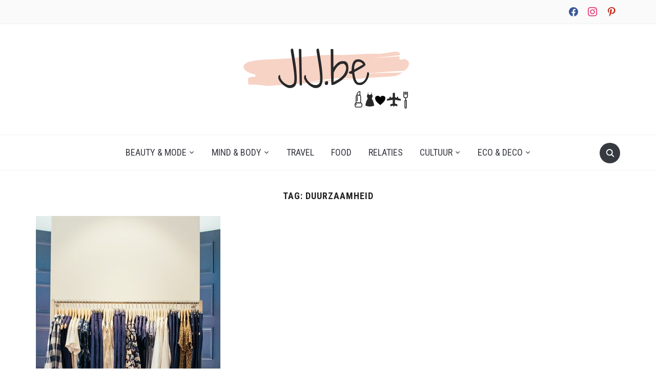

--- FILE ---
content_type: text/html; charset=UTF-8
request_url: https://jij.be/sujet/duurzaamheid/
body_size: 7004
content:
<!DOCTYPE html>
<html dir="ltr" lang="nl-BE" prefix="og: https://ogp.me/ns#">

<head>
	<meta charset="UTF-8" />
	<meta name="viewport" content="width=device-width, initial-scale=1">

	<link rel="profile" href="https://gmpg.org/xfn/11" />
	<link rel="pingback" href="https://jij.be/xmlrpc.php" />

	<title>duurzaamheid | JIJ</title>

		<!-- All in One SEO 4.7.8 - aioseo.com -->
	<meta name="robots" content="max-image-preview:large" />
	<link rel="canonical" href="https://jij.be/sujet/duurzaamheid/" />
	<meta name="generator" content="All in One SEO (AIOSEO) 4.7.8" />
		<script type="application/ld+json" class="aioseo-schema">
			{"@context":"https:\/\/schema.org","@graph":[{"@type":"BreadcrumbList","@id":"https:\/\/jij.be\/sujet\/duurzaamheid\/#breadcrumblist","itemListElement":[{"@type":"ListItem","@id":"https:\/\/jij.be\/#listItem","position":1,"name":"Home","item":"https:\/\/jij.be\/","nextItem":{"@type":"ListItem","@id":"https:\/\/jij.be\/sujet\/duurzaamheid\/#listItem","name":"duurzaamheid"}},{"@type":"ListItem","@id":"https:\/\/jij.be\/sujet\/duurzaamheid\/#listItem","position":2,"name":"duurzaamheid","previousItem":{"@type":"ListItem","@id":"https:\/\/jij.be\/#listItem","name":"Home"}}]},{"@type":"CollectionPage","@id":"https:\/\/jij.be\/sujet\/duurzaamheid\/#collectionpage","url":"https:\/\/jij.be\/sujet\/duurzaamheid\/","name":"duurzaamheid | JIJ","inLanguage":"nl-BE","isPartOf":{"@id":"https:\/\/jij.be\/#website"},"breadcrumb":{"@id":"https:\/\/jij.be\/sujet\/duurzaamheid\/#breadcrumblist"}},{"@type":"Organization","@id":"https:\/\/jij.be\/#organization","name":"JIJ","description":"Jezelf ontdekken begint met JIJ","url":"https:\/\/jij.be\/","logo":{"@type":"ImageObject","url":"https:\/\/jij.be\/wp-content\/uploads\/2019\/05\/cropped-JIJ-3.png","@id":"https:\/\/jij.be\/sujet\/duurzaamheid\/#organizationLogo","width":500,"height":136},"image":{"@id":"https:\/\/jij.be\/sujet\/duurzaamheid\/#organizationLogo"}},{"@type":"WebSite","@id":"https:\/\/jij.be\/#website","url":"https:\/\/jij.be\/","name":"JIJ","description":"Jezelf ontdekken begint met JIJ","inLanguage":"nl-BE","publisher":{"@id":"https:\/\/jij.be\/#organization"}}]}
		</script>
		<!-- All in One SEO -->

<link rel='dns-prefetch' href='//fonts.googleapis.com' />
<link rel="alternate" type="application/rss+xml" title="JIJ &raquo; feed" href="https://jij.be/feed/" />
<link rel="alternate" type="application/rss+xml" title="JIJ &raquo; reactiesfeed" href="https://jij.be/comments/feed/" />
<link rel="alternate" type="application/rss+xml" title="JIJ &raquo; duurzaamheid tagfeed" href="https://jij.be/sujet/duurzaamheid/feed/" />
<script type="text/javascript">
/* <![CDATA[ */
window._wpemojiSettings = {"baseUrl":"https:\/\/s.w.org\/images\/core\/emoji\/15.0.3\/72x72\/","ext":".png","svgUrl":"https:\/\/s.w.org\/images\/core\/emoji\/15.0.3\/svg\/","svgExt":".svg","source":{"concatemoji":"https:\/\/jij.be\/wp-includes\/js\/wp-emoji-release.min.js?ver=6.5.7"}};
/*! This file is auto-generated */
!function(i,n){var o,s,e;function c(e){try{var t={supportTests:e,timestamp:(new Date).valueOf()};sessionStorage.setItem(o,JSON.stringify(t))}catch(e){}}function p(e,t,n){e.clearRect(0,0,e.canvas.width,e.canvas.height),e.fillText(t,0,0);var t=new Uint32Array(e.getImageData(0,0,e.canvas.width,e.canvas.height).data),r=(e.clearRect(0,0,e.canvas.width,e.canvas.height),e.fillText(n,0,0),new Uint32Array(e.getImageData(0,0,e.canvas.width,e.canvas.height).data));return t.every(function(e,t){return e===r[t]})}function u(e,t,n){switch(t){case"flag":return n(e,"\ud83c\udff3\ufe0f\u200d\u26a7\ufe0f","\ud83c\udff3\ufe0f\u200b\u26a7\ufe0f")?!1:!n(e,"\ud83c\uddfa\ud83c\uddf3","\ud83c\uddfa\u200b\ud83c\uddf3")&&!n(e,"\ud83c\udff4\udb40\udc67\udb40\udc62\udb40\udc65\udb40\udc6e\udb40\udc67\udb40\udc7f","\ud83c\udff4\u200b\udb40\udc67\u200b\udb40\udc62\u200b\udb40\udc65\u200b\udb40\udc6e\u200b\udb40\udc67\u200b\udb40\udc7f");case"emoji":return!n(e,"\ud83d\udc26\u200d\u2b1b","\ud83d\udc26\u200b\u2b1b")}return!1}function f(e,t,n){var r="undefined"!=typeof WorkerGlobalScope&&self instanceof WorkerGlobalScope?new OffscreenCanvas(300,150):i.createElement("canvas"),a=r.getContext("2d",{willReadFrequently:!0}),o=(a.textBaseline="top",a.font="600 32px Arial",{});return e.forEach(function(e){o[e]=t(a,e,n)}),o}function t(e){var t=i.createElement("script");t.src=e,t.defer=!0,i.head.appendChild(t)}"undefined"!=typeof Promise&&(o="wpEmojiSettingsSupports",s=["flag","emoji"],n.supports={everything:!0,everythingExceptFlag:!0},e=new Promise(function(e){i.addEventListener("DOMContentLoaded",e,{once:!0})}),new Promise(function(t){var n=function(){try{var e=JSON.parse(sessionStorage.getItem(o));if("object"==typeof e&&"number"==typeof e.timestamp&&(new Date).valueOf()<e.timestamp+604800&&"object"==typeof e.supportTests)return e.supportTests}catch(e){}return null}();if(!n){if("undefined"!=typeof Worker&&"undefined"!=typeof OffscreenCanvas&&"undefined"!=typeof URL&&URL.createObjectURL&&"undefined"!=typeof Blob)try{var e="postMessage("+f.toString()+"("+[JSON.stringify(s),u.toString(),p.toString()].join(",")+"));",r=new Blob([e],{type:"text/javascript"}),a=new Worker(URL.createObjectURL(r),{name:"wpTestEmojiSupports"});return void(a.onmessage=function(e){c(n=e.data),a.terminate(),t(n)})}catch(e){}c(n=f(s,u,p))}t(n)}).then(function(e){for(var t in e)n.supports[t]=e[t],n.supports.everything=n.supports.everything&&n.supports[t],"flag"!==t&&(n.supports.everythingExceptFlag=n.supports.everythingExceptFlag&&n.supports[t]);n.supports.everythingExceptFlag=n.supports.everythingExceptFlag&&!n.supports.flag,n.DOMReady=!1,n.readyCallback=function(){n.DOMReady=!0}}).then(function(){return e}).then(function(){var e;n.supports.everything||(n.readyCallback(),(e=n.source||{}).concatemoji?t(e.concatemoji):e.wpemoji&&e.twemoji&&(t(e.twemoji),t(e.wpemoji)))}))}((window,document),window._wpemojiSettings);
/* ]]> */
</script>
<style id='wp-emoji-styles-inline-css' type='text/css'>

	img.wp-smiley, img.emoji {
		display: inline !important;
		border: none !important;
		box-shadow: none !important;
		height: 1em !important;
		width: 1em !important;
		margin: 0 0.07em !important;
		vertical-align: -0.1em !important;
		background: none !important;
		padding: 0 !important;
	}
</style>
<link rel='stylesheet' id='wpzoom-social-icons-block-style-css' href='https://jij.be/wp-content/plugins/social-icons-widget-by-wpzoom/block/dist/style-wpzoom-social-icons.css?ver=4.3.4' type='text/css' media='all' />
<link rel='stylesheet' id='contact-form-7-css' href='https://jij.be/wp-content/plugins/contact-form-7/includes/css/styles.css?ver=5.9.4' type='text/css' media='all' />
<link rel='stylesheet' id='foodica-style-css' href='https://jij.be/wp-content/themes/foodica/style.css?ver=6.5.7' type='text/css' media='all' />
<link rel='stylesheet' id='foodica-style-mobile-css' href='https://jij.be/wp-content/themes/foodica/assets/css/media-queries.css?ver=1.0' type='text/css' media='all' />
<link rel='stylesheet' id='foodica-google-font-default-css' href='//fonts.googleapis.com/css?family=Cabin%3A400%2C700%7CAnnie+Use+Your+Telescope%7CRoboto+Condensed%3A400%2C700%7CLibre+Franklin%3A400%2C400i%2C600%2C600i%2C700%2C700i%7CRoboto+Slab%3A300%2C400%2C700&#038;subset=cyrillic%2Ccyrillic-ext%2Cgreek%2Cgreek-ext%2Clatin-ext&#038;ver=6.5.7' type='text/css' media='all' />
<link rel='stylesheet' id='dashicons-css' href='https://jij.be/wp-includes/css/dashicons.min.css?ver=6.5.7' type='text/css' media='all' />
<link rel='stylesheet' id='wpzoom-social-icons-socicon-css' href='https://jij.be/wp-content/plugins/social-icons-widget-by-wpzoom/assets/css/wpzoom-socicon.css?ver=1738218825' type='text/css' media='all' />
<link rel='stylesheet' id='wpzoom-social-icons-genericons-css' href='https://jij.be/wp-content/plugins/social-icons-widget-by-wpzoom/assets/css/genericons.css?ver=1738218825' type='text/css' media='all' />
<link rel='stylesheet' id='wpzoom-social-icons-academicons-css' href='https://jij.be/wp-content/plugins/social-icons-widget-by-wpzoom/assets/css/academicons.min.css?ver=1738218825' type='text/css' media='all' />
<link rel='stylesheet' id='wpzoom-social-icons-font-awesome-3-css' href='https://jij.be/wp-content/plugins/social-icons-widget-by-wpzoom/assets/css/font-awesome-3.min.css?ver=1738218825' type='text/css' media='all' />
<link rel='stylesheet' id='wpzoom-social-icons-styles-css' href='https://jij.be/wp-content/plugins/social-icons-widget-by-wpzoom/assets/css/wpzoom-social-icons-styles.css?ver=1738218825' type='text/css' media='all' />
<link rel='preload' as='font'  id='wpzoom-social-icons-font-academicons-woff2-css' href='https://jij.be/wp-content/plugins/social-icons-widget-by-wpzoom/assets/font/academicons.woff2?v=1.9.2'  type='font/woff2' crossorigin />
<link rel='preload' as='font'  id='wpzoom-social-icons-font-fontawesome-3-woff2-css' href='https://jij.be/wp-content/plugins/social-icons-widget-by-wpzoom/assets/font/fontawesome-webfont.woff2?v=4.7.0'  type='font/woff2' crossorigin />
<link rel='preload' as='font'  id='wpzoom-social-icons-font-genericons-woff-css' href='https://jij.be/wp-content/plugins/social-icons-widget-by-wpzoom/assets/font/Genericons.woff'  type='font/woff' crossorigin />
<link rel='preload' as='font'  id='wpzoom-social-icons-font-socicon-woff2-css' href='https://jij.be/wp-content/plugins/social-icons-widget-by-wpzoom/assets/font/socicon.woff2?v=4.3.4'  type='font/woff2' crossorigin />
<script type="text/javascript" src="https://jij.be/wp-includes/js/jquery/jquery.min.js?ver=3.7.1" id="jquery-core-js"></script>
<script type="text/javascript" src="https://jij.be/wp-includes/js/jquery/jquery-migrate.min.js?ver=3.4.1" id="jquery-migrate-js"></script>
<link rel="https://api.w.org/" href="https://jij.be/wp-json/" /><link rel="alternate" type="application/json" href="https://jij.be/wp-json/wp/v2/tags/909" /><link rel="EditURI" type="application/rsd+xml" title="RSD" href="https://jij.be/xmlrpc.php?rsd" />
<meta name="generator" content="WordPress 6.5.7" />
		<!-- Custom Logo: hide header text -->
		<style id="custom-logo-css" type="text/css">
			.site-description {
				position: absolute;
				clip: rect(1px, 1px, 1px, 1px);
			}
		</style>
		
<!-- Global site tag (gtag.js) - Google Analytics -->
<script async src="https://www.googletagmanager.com/gtag/js?id=UA-22715288-9"></script>
<script>
  window.dataLayer = window.dataLayer || [];
  function gtag(){dataLayer.push(arguments);}
  gtag('js', new Date());

  gtag('config', 'UA-22715288-9');
</script>
<meta name="publisuites-verify-code" content="aHR0cHM6Ly9qaWouYmU=" />

<script async src="https://pagead2.googlesyndication.com/pagead/js/adsbygoogle.js?client=ca-pub-9607008006084851"
     crossorigin="anonymous"></script>
<script async src="//pagead2.googlesyndication.com/pagead/js/adsbygoogle.js"></script>
<script>
     (adsbygoogle = window.adsbygoogle || []).push({
          google_ad_client: "ca-pub-7397836373872926",
          enable_page_level_ads: true
     });
</script>
    <style type="text/css">

        .footer-menu {background-color:#eff4f7;
}
    </style>

    <link rel="icon" href="https://jij.be/wp-content/uploads/2019/05/cropped-Jij-logo-1-1-32x32.png" sizes="32x32" />
<link rel="icon" href="https://jij.be/wp-content/uploads/2019/05/cropped-Jij-logo-1-1-192x192.png" sizes="192x192" />
<link rel="apple-touch-icon" href="https://jij.be/wp-content/uploads/2019/05/cropped-Jij-logo-1-1-180x180.png" />
<meta name="msapplication-TileImage" content="https://jij.be/wp-content/uploads/2019/05/cropped-Jij-logo-1-1-270x270.png" />
		<style type="text/css" id="wp-custom-css">
			.post-thumb {
    max-height: 400px;
    overflow: hidden;
}

.footer-widgets.widgets.widget-columns-4 > .column {
	display: none;
}

.footer-widgets.widgets.widget-columns-4 > .column:first-child {
	display: block;
	border: none;
	width: 100%; 
	text-align: center;
}

.footer-widgets {
	border: none;
}
.entry-content a:link {
    color: blue !important;
}		</style>
		<meta name="bb6cace88887e15" content="e782c8c9285ac2aba97abd71fb0b6bc9" />
</head>

<body class="archive tag tag-duurzaamheid tag-909 wp-custom-logo">

	<div class="page-wrap">

        <header class="site-header">

            <nav class="top-navbar" role="navigation">

                <div class="inner-wrap">

                    <div class="header_social">
                        <div id="zoom-social-icons-widget-3" class="widget zoom-social-icons-widget"><h3 class="title"><span>Follow us</span></h3>
		
<ul class="zoom-social-icons-list zoom-social-icons-list--without-canvas zoom-social-icons-list--round zoom-social-icons-list--no-labels">

		
				<li class="zoom-social_icons-list__item">
		<a class="zoom-social_icons-list__link" href="https://www.facebook.com/" target="_blank" title="Facebook" >
									
						<span class="screen-reader-text">facebook</span>
			
						<span class="zoom-social_icons-list-span social-icon socicon socicon-facebook" data-hover-rule="color" data-hover-color="#3b5998" style="color : #3b5998; font-size: 18px; padding:4px" ></span>
			
					</a>
	</li>

	
				<li class="zoom-social_icons-list__item">
		<a class="zoom-social_icons-list__link" href="https://instagram.com/" target="_blank" title="Instagram" >
									
						<span class="screen-reader-text">instagram</span>
			
						<span class="zoom-social_icons-list-span social-icon socicon socicon-instagram" data-hover-rule="color" data-hover-color="#E1306C" style="color : #E1306C; font-size: 18px; padding:4px" ></span>
			
					</a>
	</li>

	
				<li class="zoom-social_icons-list__item">
		<a class="zoom-social_icons-list__link" href="https://www.pinterest.com/" target="_blank" title="Default Label" >
									
						<span class="screen-reader-text">pinterest</span>
			
						<span class="zoom-social_icons-list-span social-icon socicon socicon-pinterest" data-hover-rule="color" data-hover-color="#c92619" style="color : #c92619; font-size: 18px; padding:4px" ></span>
			
					</a>
	</li>

	
</ul>

		</div>
                    </div>

                    <div id="navbar-top">

                        
                    </div><!-- #navbar-top -->

                </div><!-- ./inner-wrap -->

            </nav><!-- .navbar -->

            <div class="clear"></div>


            <div class="inner-wrap">

                <div class="navbar-brand-wpz">

                   <a href="https://jij.be/" class="custom-logo-link" rel="home"><img width="500" height="136" src="https://jij.be/wp-content/uploads/2019/05/cropped-JIJ-3.png" class="custom-logo" alt="JIJ" decoding="async" fetchpriority="high" srcset="https://jij.be/wp-content/uploads/2019/05/cropped-JIJ-3.png 500w, https://jij.be/wp-content/uploads/2019/05/cropped-JIJ-3-300x82.png 300w" sizes="(max-width: 500px) 100vw, 500px" /></a>
                    <p class="site-description">Jezelf ontdekken begint met JIJ</p>

                </div><!-- .navbar-brand -->

            </div>


            <nav class="main-navbar" role="navigation">

                <div class="inner-wrap">

                    <div id="sb-search" class="sb-search">
                        <form method="get" id="searchform" action="https://jij.be//">
    <input type="search" class="sb-search-input" placeholder="Zoek"  name="s" id="s" />
    <input type="submit" id="searchsubmit" class="sb-search-submit" value="Zoek" />
    <span class="sb-icon-search"></span>
</form>                    </div>


                    <div class="navbar-header-main">
                        <div id="menu-main-slide" class="menu-menu-1-container"><ul id="menu-menu-1" class="menu"><li id="menu-item-1131" class="menu-item menu-item-type-taxonomy menu-item-object-category menu-item-has-children menu-item-1131"><a href="https://jij.be/categorie/beauty-mode/">Beauty &#038; Mode</a>
<ul class="sub-menu">
	<li id="menu-item-1132" class="menu-item menu-item-type-taxonomy menu-item-object-category menu-item-1132"><a href="https://jij.be/categorie/beauty-mode/beauty/">Beauty</a></li>
	<li id="menu-item-1133" class="menu-item menu-item-type-taxonomy menu-item-object-category menu-item-1133"><a href="https://jij.be/categorie/beauty-mode/mode/">Mode</a></li>
</ul>
</li>
<li id="menu-item-1138" class="menu-item menu-item-type-taxonomy menu-item-object-category menu-item-has-children menu-item-1138"><a href="https://jij.be/categorie/mind-body/">Mind &#038; Body</a>
<ul class="sub-menu">
	<li id="menu-item-1142" class="menu-item menu-item-type-taxonomy menu-item-object-category menu-item-1142"><a href="https://jij.be/categorie/mind-body/mind/">Mind</a></li>
	<li id="menu-item-1141" class="menu-item menu-item-type-taxonomy menu-item-object-category menu-item-1141"><a href="https://jij.be/categorie/mind-body/body/">Body</a></li>
</ul>
</li>
<li id="menu-item-1144" class="menu-item menu-item-type-taxonomy menu-item-object-category menu-item-1144"><a href="https://jij.be/categorie/travel/">Travel</a></li>
<li id="menu-item-1140" class="menu-item menu-item-type-taxonomy menu-item-object-category menu-item-1140"><a href="https://jij.be/categorie/food/">Food</a></li>
<li id="menu-item-1143" class="menu-item menu-item-type-taxonomy menu-item-object-category menu-item-1143"><a href="https://jij.be/categorie/relaties/">Relaties</a></li>
<li id="menu-item-1134" class="menu-item menu-item-type-taxonomy menu-item-object-category menu-item-has-children menu-item-1134"><a href="https://jij.be/categorie/cultuur/">Cultuur</a>
<ul class="sub-menu">
	<li id="menu-item-1136" class="menu-item menu-item-type-taxonomy menu-item-object-category menu-item-1136"><a href="https://jij.be/categorie/cultuur/series-films/">Series &#038; Films</a></li>
	<li id="menu-item-1135" class="menu-item menu-item-type-taxonomy menu-item-object-category menu-item-1135"><a href="https://jij.be/categorie/cultuur/evenementen/">Evenementen</a></li>
</ul>
</li>
<li id="menu-item-1251" class="menu-item menu-item-type-taxonomy menu-item-object-category menu-item-has-children menu-item-1251"><a href="https://jij.be/categorie/eco-deco/">Eco &#038; Deco</a>
<ul class="sub-menu">
	<li id="menu-item-1139" class="menu-item menu-item-type-taxonomy menu-item-object-category menu-item-1139"><a href="https://jij.be/categorie/eco-deco/eco/">Eco</a></li>
	<li id="menu-item-1137" class="menu-item menu-item-type-taxonomy menu-item-object-category menu-item-1137"><a href="https://jij.be/categorie/eco-deco/deco/">Deco</a></li>
</ul>
</li>
</ul></div>
                    </div>

                    <div id="navbar-main">

                        <div class="menu-menu-1-container"><ul id="menu-menu-2" class="navbar-wpz dropdown sf-menu"><li class="menu-item menu-item-type-taxonomy menu-item-object-category menu-item-has-children menu-item-1131"><a href="https://jij.be/categorie/beauty-mode/">Beauty &#038; Mode</a>
<ul class="sub-menu">
	<li class="menu-item menu-item-type-taxonomy menu-item-object-category menu-item-1132"><a href="https://jij.be/categorie/beauty-mode/beauty/">Beauty</a></li>
	<li class="menu-item menu-item-type-taxonomy menu-item-object-category menu-item-1133"><a href="https://jij.be/categorie/beauty-mode/mode/">Mode</a></li>
</ul>
</li>
<li class="menu-item menu-item-type-taxonomy menu-item-object-category menu-item-has-children menu-item-1138"><a href="https://jij.be/categorie/mind-body/">Mind &#038; Body</a>
<ul class="sub-menu">
	<li class="menu-item menu-item-type-taxonomy menu-item-object-category menu-item-1142"><a href="https://jij.be/categorie/mind-body/mind/">Mind</a></li>
	<li class="menu-item menu-item-type-taxonomy menu-item-object-category menu-item-1141"><a href="https://jij.be/categorie/mind-body/body/">Body</a></li>
</ul>
</li>
<li class="menu-item menu-item-type-taxonomy menu-item-object-category menu-item-1144"><a href="https://jij.be/categorie/travel/">Travel</a></li>
<li class="menu-item menu-item-type-taxonomy menu-item-object-category menu-item-1140"><a href="https://jij.be/categorie/food/">Food</a></li>
<li class="menu-item menu-item-type-taxonomy menu-item-object-category menu-item-1143"><a href="https://jij.be/categorie/relaties/">Relaties</a></li>
<li class="menu-item menu-item-type-taxonomy menu-item-object-category menu-item-has-children menu-item-1134"><a href="https://jij.be/categorie/cultuur/">Cultuur</a>
<ul class="sub-menu">
	<li class="menu-item menu-item-type-taxonomy menu-item-object-category menu-item-1136"><a href="https://jij.be/categorie/cultuur/series-films/">Series &#038; Films</a></li>
	<li class="menu-item menu-item-type-taxonomy menu-item-object-category menu-item-1135"><a href="https://jij.be/categorie/cultuur/evenementen/">Evenementen</a></li>
</ul>
</li>
<li class="menu-item menu-item-type-taxonomy menu-item-object-category menu-item-has-children menu-item-1251"><a href="https://jij.be/categorie/eco-deco/">Eco &#038; Deco</a>
<ul class="sub-menu">
	<li class="menu-item menu-item-type-taxonomy menu-item-object-category menu-item-1139"><a href="https://jij.be/categorie/eco-deco/eco/">Eco</a></li>
	<li class="menu-item menu-item-type-taxonomy menu-item-object-category menu-item-1137"><a href="https://jij.be/categorie/eco-deco/deco/">Deco</a></li>
</ul>
</li>
</ul></div>
                    </div><!-- #navbar-main -->

                </div><!-- ./inner-wrap -->

            </nav><!-- .main-navbar -->

            <div class="clear"></div>

        </header><!-- .site-header -->

        <div class="inner-wrap">
<main id="main" class="site-main" role="main">

    <section class="content-area full-layout">

        <h2 class="section-title">Tag: <span>duurzaamheid</span></h2>
        
        
            <section id="recent-posts" class="recent-posts">

                
                    <article id="post-2013" class="regular-post post-2013 post type-post status-publish format-standard has-post-thumbnail hentry category-eco category-mode tag-biologisch tag-daarzaamhied tag-denim tag-duurzaam tag-duurzaamheid tag-gerecyclede-kleding tag-helpen tag-jeans tag-milieu tag-milieuvriendelijk tag-mode tag-organisch tag-planeet tag-planeet-helpen tag-recycelen tag-shoppen tag-sustainable tag-winkelen">

                <div class="post-thumb"><a href="https://jij.be/ken-jij-deze-duurzame-kledingmerken-al/" title="Ken jij deze duurzame kledingmerken al?">
                <img width="360" height="500" src="https://jij.be/wp-content/uploads/2021/06/pexels-rachel-claire-5490974-360x500.jpg" class="attachment-foodica-loop-portrait size-foodica-loop-portrait wp-post-image" alt="kleding" decoding="async" />            </a></div>
        
    <section class="entry-body">

        <span class="cat-links"><a href="https://jij.be/categorie/eco-deco/eco/" rel="category tag">Eco</a>, <a href="https://jij.be/categorie/beauty-mode/mode/" rel="category tag">Mode</a></span>

        <h3 class="entry-title"><a href="https://jij.be/ken-jij-deze-duurzame-kledingmerken-al/" rel="bookmark">Ken jij deze duurzame kledingmerken al?</a></h3>
        <div class="entry-meta">
            <span class="entry-date"><time class="entry-date" datetime="2021-06-18T13:38:13+00:00">18 juni 2021</time></span>            <span class="entry-author">Door <a href="https://jij.be/author/leila/" title="Berichten van Leila" rel="author">Leila</a></span>
            <span class="comments-link"><a href="https://jij.be/ken-jij-deze-duurzame-kledingmerken-al/#respond">0 reactie</a></span>
                    </div>

        <div class="entry-content">
            <p>Ga jij graag eens shoppen, maar wil jij ook je steentje bijdragen aan het milieu? Neem dan eens een kijkje in een duurzame winkel. Er zijn heel wat kledingmerken die geen rekening houden met de planeet. Gelukkig zijn er ook merken die duurzame kleding op de markt brengen.  Maar eerst is het belangrijk dat je [&hellip;]</p>
        </div>

        <div class="readmore_button">
                        <a href="https://jij.be/ken-jij-deze-duurzame-kledingmerken-al/" title="Permalink to Ken jij deze duurzame kledingmerken al?" rel="bookmark">Lees blog</a>
        </div>

    </section>

    <div class="clearfix"></div>
</article><!-- #post-2013 -->
                
            </section>

            <div class="navigation"></div>
        
        <div class="clear"></div>

    </section><!-- .content-area -->

</main><!-- .site-main -->


    </div><!-- ./inner-wrap -->


    <footer id="colophon" class="site-footer" role="contentinfo">

        
        
            <div class="footer-menu">
                <div class="menu-footer"><ul id="menu-footer" class="menu"><li id="menu-item-1160" class="menu-item menu-item-type-post_type menu-item-object-page menu-item-1160"><a href="https://jij.be/algemene-voorwaarden/">Algemene Voorwaarden</a></li>
<li id="menu-item-99" class="menu-item menu-item-type-post_type menu-item-object-page menu-item-99"><a href="https://jij.be/privacy/">Privacy bepaling</a></li>
<li id="menu-item-1255" class="menu-item menu-item-type-post_type menu-item-object-page menu-item-1255"><a href="https://jij.be/nieuwsbrief/">Nieuwsbrief</a></li>
<li id="menu-item-101" class="menu-item menu-item-type-post_type menu-item-object-page menu-item-101"><a href="https://jij.be/disclaimer/">Disclaimer</a></li>
<li id="menu-item-100" class="menu-item menu-item-type-post_type menu-item-object-page menu-item-100"><a href="https://jij.be/partners/">Partners</a></li>
<li id="menu-item-103" class="menu-item menu-item-type-post_type menu-item-object-page menu-item-103"><a href="https://jij.be/contact/">Contact</a></li>
</ul></div>            </div>

        
        <div class="site-info">

            © 2025 · jij.be Merken en domeinen zijn eigendom van <a href="https://internet-ventures.com/" target="_blank" data-wpel-link="external" rel="external noopener">Internet Ventures</a>. Website beheerd door <a href="https://volomedia.com/" target="_blank" data-wpel-link="external" rel="external noopener">Volo Media</a>.

        </div><!-- .site-info -->
    </footer><!-- #colophon -->

</div>
<script type="text/javascript" src="https://jij.be/wp-content/plugins/contact-form-7/includes/swv/js/index.js?ver=5.9.4" id="swv-js"></script>
<script type="text/javascript" id="contact-form-7-js-extra">
/* <![CDATA[ */
var wpcf7 = {"api":{"root":"https:\/\/jij.be\/wp-json\/","namespace":"contact-form-7\/v1"}};
/* ]]> */
</script>
<script type="text/javascript" src="https://jij.be/wp-content/plugins/contact-form-7/includes/js/index.js?ver=5.9.4" id="contact-form-7-js"></script>
<script type="text/javascript" id="ta_main_js-js-extra">
/* <![CDATA[ */
var thirsty_global_vars = {"home_url":"\/\/jij.be","ajax_url":"https:\/\/jij.be\/wp-admin\/admin-ajax.php","link_fixer_enabled":"yes","link_prefix":"link","link_prefixes":{"0":"recommends","2":"link"},"post_id":"2013","enable_record_stats":"yes","enable_js_redirect":"yes","disable_thirstylink_class":""};
/* ]]> */
</script>
<script type="text/javascript" src="https://jij.be/wp-content/plugins/thirstyaffiliates/js/app/ta.js?ver=3.11.4" id="ta_main_js-js"></script>
<script type="text/javascript" src="https://jij.be/wp-content/themes/foodica/assets/js/foodica-slicknav.min.js?ver=1.0.0" id="slicknav-js"></script>
<script type="text/javascript" src="https://jij.be/wp-content/themes/foodica/assets/js/flickity.pkgd.min.js?ver=1.0.0" id="flickity-js"></script>
<script type="text/javascript" src="https://jij.be/wp-content/themes/foodica/assets/js/foodica-jquery.fitvids.js?ver=1.0.0" id="fitvids-js"></script>
<script type="text/javascript" src="https://jij.be/wp-content/themes/foodica/assets/js/superfish.min.js?ver=1.0.0" id="superfish-js"></script>
<script type="text/javascript" src="https://jij.be/wp-content/themes/foodica/assets/js/foodica-search_button.js?ver=1.0.0" id="foodica-search_button-js"></script>
<script type="text/javascript" src="https://jij.be/wp-content/themes/foodica/assets/js/foodica-functions.js?ver=20150325" id="foodica-script-js"></script>
<script type="text/javascript" src="https://jij.be/wp-content/plugins/social-icons-widget-by-wpzoom/assets/js/social-icons-widget-frontend.js?ver=1738218825" id="zoom-social-icons-widget-frontend-js"></script>

<script defer src="https://static.cloudflareinsights.com/beacon.min.js/vcd15cbe7772f49c399c6a5babf22c1241717689176015" integrity="sha512-ZpsOmlRQV6y907TI0dKBHq9Md29nnaEIPlkf84rnaERnq6zvWvPUqr2ft8M1aS28oN72PdrCzSjY4U6VaAw1EQ==" data-cf-beacon='{"version":"2024.11.0","token":"5c1dd0dc6a874df1a4c9def27bc224c5","r":1,"server_timing":{"name":{"cfCacheStatus":true,"cfEdge":true,"cfExtPri":true,"cfL4":true,"cfOrigin":true,"cfSpeedBrain":true},"location_startswith":null}}' crossorigin="anonymous"></script>
</body>
</html>

--- FILE ---
content_type: text/html; charset=utf-8
request_url: https://www.google.com/recaptcha/api2/aframe
body_size: 269
content:
<!DOCTYPE HTML><html><head><meta http-equiv="content-type" content="text/html; charset=UTF-8"></head><body><script nonce="VHxdNmSif6KjTpyhkGEZMQ">/** Anti-fraud and anti-abuse applications only. See google.com/recaptcha */ try{var clients={'sodar':'https://pagead2.googlesyndication.com/pagead/sodar?'};window.addEventListener("message",function(a){try{if(a.source===window.parent){var b=JSON.parse(a.data);var c=clients[b['id']];if(c){var d=document.createElement('img');d.src=c+b['params']+'&rc='+(localStorage.getItem("rc::a")?sessionStorage.getItem("rc::b"):"");window.document.body.appendChild(d);sessionStorage.setItem("rc::e",parseInt(sessionStorage.getItem("rc::e")||0)+1);localStorage.setItem("rc::h",'1762022300397');}}}catch(b){}});window.parent.postMessage("_grecaptcha_ready", "*");}catch(b){}</script></body></html>